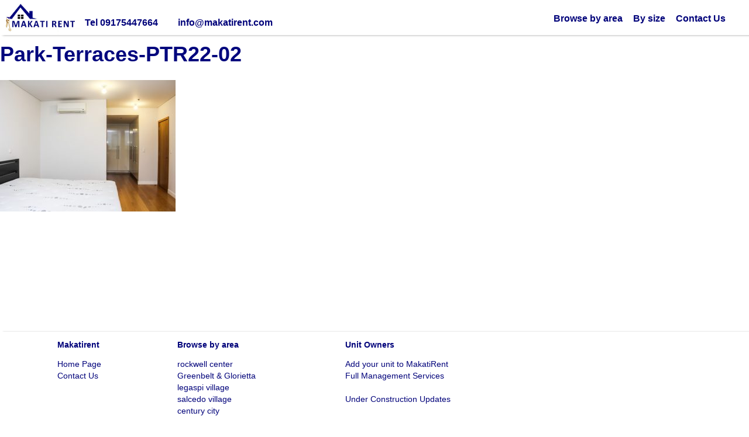

--- FILE ---
content_type: text/html; charset=UTF-8
request_url: https://www.makatirent.com/park-terraces-ptr22-02
body_size: 8383
content:
<!DOCTYPE html>
<html lang="en">
<head>

<meta http-equiv="Content-Type" content="text/html; charset=utf-8" />
        
        <meta name="viewport" content="width=device-width, initial-scale=1" />
		<meta name="robots" content="NOODP">
<link rel="shortcut icon" href="https://www.makatirent.com/wp-content/uploads/2017/08/Fave-ICON.png" type="image/png" />

	



		<!-- All in One SEO 4.2.0 -->
		<title>Park-Terraces-PTR22-02 | Condo for rent in Makati - Makati Rent</title>
		<meta name="robots" content="max-image-preview:large" />
		<link rel="canonical" href="https://www.makatirent.com/park-terraces-ptr22-02" />
		<meta property="og:locale" content="en_US" />
		<meta property="og:site_name" content="Condo for rent in Makati - Makati Rent | Condo homes for rent in Makati City" />
		<meta property="og:type" content="article" />
		<meta property="og:title" content="Park-Terraces-PTR22-02 | Condo for rent in Makati - Makati Rent" />
		<meta property="og:url" content="https://www.makatirent.com/park-terraces-ptr22-02" />
		<meta property="article:published_time" content="2017-10-20T01:27:58+00:00" />
		<meta property="article:modified_time" content="2017-10-20T01:27:58+00:00" />
		<meta name="twitter:card" content="summary" />
		<meta name="twitter:title" content="Park-Terraces-PTR22-02 | Condo for rent in Makati - Makati Rent" />
		<meta name="google" content="nositelinkssearchbox" />
		<script type="application/ld+json" class="aioseo-schema">
			{"@context":"https:\/\/schema.org","@graph":[{"@type":"WebSite","@id":"https:\/\/www.makatirent.com\/#website","url":"https:\/\/www.makatirent.com\/","name":"Condo for rent in Makati - Makati Rent","description":"Condo homes for rent in Makati City","inLanguage":"en-US","publisher":{"@id":"https:\/\/www.makatirent.com\/#organization"}},{"@type":"Organization","@id":"https:\/\/www.makatirent.com\/#organization","name":"Condo for rent in Makati - Makati Rent","url":"https:\/\/www.makatirent.com\/"},{"@type":"BreadcrumbList","@id":"https:\/\/www.makatirent.com\/park-terraces-ptr22-02#breadcrumblist","itemListElement":[{"@type":"ListItem","@id":"https:\/\/www.makatirent.com\/#listItem","position":1,"item":{"@type":"WebPage","@id":"https:\/\/www.makatirent.com\/","name":"Home","description":"Find a great apartment for rent in Makati City with us! We'll help and assist you before, during and after the full time of your lease.","url":"https:\/\/www.makatirent.com\/"}}]},{"@type":"Person","@id":"https:\/\/www.makatirent.com\/author\/monnettes#author","url":"https:\/\/www.makatirent.com\/author\/monnettes","name":"Monnette","image":{"@type":"ImageObject","@id":"https:\/\/www.makatirent.com\/park-terraces-ptr22-02#authorImage","url":"https:\/\/secure.gravatar.com\/avatar\/3098a8b937ef50bb5c777d77d1770544?s=96&d=mm&r=g","width":96,"height":96,"caption":"Monnette"}},{"@type":"ItemPage","@id":"https:\/\/www.makatirent.com\/park-terraces-ptr22-02#itempage","url":"https:\/\/www.makatirent.com\/park-terraces-ptr22-02","name":"Park-Terraces-PTR22-02 | Condo for rent in Makati - Makati Rent","inLanguage":"en-US","isPartOf":{"@id":"https:\/\/www.makatirent.com\/#website"},"breadcrumb":{"@id":"https:\/\/www.makatirent.com\/park-terraces-ptr22-02#breadcrumblist"},"author":"https:\/\/www.makatirent.com\/author\/monnettes#author","creator":"https:\/\/www.makatirent.com\/author\/monnettes#author","datePublished":"2017-10-20T01:27:58+08:00","dateModified":"2017-10-20T01:27:58+08:00"}]}
		</script>
		<!-- All in One SEO -->

<link rel='dns-prefetch' href='//s.w.org' />
<link rel="alternate" type="application/rss+xml" title="Condo for rent in Makati - Makati Rent &raquo; Park-Terraces-PTR22-02 Comments Feed" href="https://www.makatirent.com/feed/?attachment_id=10756" />
		<!-- This site uses the Google Analytics by MonsterInsights plugin v8.10.0 - Using Analytics tracking - https://www.monsterinsights.com/ -->
							<script
				src="//www.googletagmanager.com/gtag/js?id=UA-27908316-5"  data-cfasync="false" data-wpfc-render="false" type="text/javascript" async></script>
			<script data-cfasync="false" data-wpfc-render="false" type="text/javascript">
				var mi_version = '8.10.0';
				var mi_track_user = true;
				var mi_no_track_reason = '';
				
								var disableStrs = [
															'ga-disable-UA-27908316-5',
									];

				/* Function to detect opted out users */
				function __gtagTrackerIsOptedOut() {
					for (var index = 0; index < disableStrs.length; index++) {
						if (document.cookie.indexOf(disableStrs[index] + '=true') > -1) {
							return true;
						}
					}

					return false;
				}

				/* Disable tracking if the opt-out cookie exists. */
				if (__gtagTrackerIsOptedOut()) {
					for (var index = 0; index < disableStrs.length; index++) {
						window[disableStrs[index]] = true;
					}
				}

				/* Opt-out function */
				function __gtagTrackerOptout() {
					for (var index = 0; index < disableStrs.length; index++) {
						document.cookie = disableStrs[index] + '=true; expires=Thu, 31 Dec 2099 23:59:59 UTC; path=/';
						window[disableStrs[index]] = true;
					}
				}

				if ('undefined' === typeof gaOptout) {
					function gaOptout() {
						__gtagTrackerOptout();
					}
				}
								window.dataLayer = window.dataLayer || [];

				window.MonsterInsightsDualTracker = {
					helpers: {},
					trackers: {},
				};
				if (mi_track_user) {
					function __gtagDataLayer() {
						dataLayer.push(arguments);
					}

					function __gtagTracker(type, name, parameters) {
						if (!parameters) {
							parameters = {};
						}

						if (parameters.send_to) {
							__gtagDataLayer.apply(null, arguments);
							return;
						}

						if (type === 'event') {
							
														parameters.send_to = monsterinsights_frontend.ua;
							__gtagDataLayer(type, name, parameters);
													} else {
							__gtagDataLayer.apply(null, arguments);
						}
					}

					__gtagTracker('js', new Date());
					__gtagTracker('set', {
						'developer_id.dZGIzZG': true,
											});
															__gtagTracker('config', 'UA-27908316-5', {"forceSSL":"true"} );
										window.gtag = __gtagTracker;										(function () {
						/* https://developers.google.com/analytics/devguides/collection/analyticsjs/ */
						/* ga and __gaTracker compatibility shim. */
						var noopfn = function () {
							return null;
						};
						var newtracker = function () {
							return new Tracker();
						};
						var Tracker = function () {
							return null;
						};
						var p = Tracker.prototype;
						p.get = noopfn;
						p.set = noopfn;
						p.send = function () {
							var args = Array.prototype.slice.call(arguments);
							args.unshift('send');
							__gaTracker.apply(null, args);
						};
						var __gaTracker = function () {
							var len = arguments.length;
							if (len === 0) {
								return;
							}
							var f = arguments[len - 1];
							if (typeof f !== 'object' || f === null || typeof f.hitCallback !== 'function') {
								if ('send' === arguments[0]) {
									var hitConverted, hitObject = false, action;
									if ('event' === arguments[1]) {
										if ('undefined' !== typeof arguments[3]) {
											hitObject = {
												'eventAction': arguments[3],
												'eventCategory': arguments[2],
												'eventLabel': arguments[4],
												'value': arguments[5] ? arguments[5] : 1,
											}
										}
									}
									if ('pageview' === arguments[1]) {
										if ('undefined' !== typeof arguments[2]) {
											hitObject = {
												'eventAction': 'page_view',
												'page_path': arguments[2],
											}
										}
									}
									if (typeof arguments[2] === 'object') {
										hitObject = arguments[2];
									}
									if (typeof arguments[5] === 'object') {
										Object.assign(hitObject, arguments[5]);
									}
									if ('undefined' !== typeof arguments[1].hitType) {
										hitObject = arguments[1];
										if ('pageview' === hitObject.hitType) {
											hitObject.eventAction = 'page_view';
										}
									}
									if (hitObject) {
										action = 'timing' === arguments[1].hitType ? 'timing_complete' : hitObject.eventAction;
										hitConverted = mapArgs(hitObject);
										__gtagTracker('event', action, hitConverted);
									}
								}
								return;
							}

							function mapArgs(args) {
								var arg, hit = {};
								var gaMap = {
									'eventCategory': 'event_category',
									'eventAction': 'event_action',
									'eventLabel': 'event_label',
									'eventValue': 'event_value',
									'nonInteraction': 'non_interaction',
									'timingCategory': 'event_category',
									'timingVar': 'name',
									'timingValue': 'value',
									'timingLabel': 'event_label',
									'page': 'page_path',
									'location': 'page_location',
									'title': 'page_title',
								};
								for (arg in args) {
																		if (!(!args.hasOwnProperty(arg) || !gaMap.hasOwnProperty(arg))) {
										hit[gaMap[arg]] = args[arg];
									} else {
										hit[arg] = args[arg];
									}
								}
								return hit;
							}

							try {
								f.hitCallback();
							} catch (ex) {
							}
						};
						__gaTracker.create = newtracker;
						__gaTracker.getByName = newtracker;
						__gaTracker.getAll = function () {
							return [];
						};
						__gaTracker.remove = noopfn;
						__gaTracker.loaded = true;
						window['__gaTracker'] = __gaTracker;
					})();
									} else {
										console.log("");
					(function () {
						function __gtagTracker() {
							return null;
						}

						window['__gtagTracker'] = __gtagTracker;
						window['gtag'] = __gtagTracker;
					})();
									}
			</script>
				<!-- / Google Analytics by MonsterInsights -->
		<script type="text/javascript">
window._wpemojiSettings = {"baseUrl":"https:\/\/s.w.org\/images\/core\/emoji\/13.1.0\/72x72\/","ext":".png","svgUrl":"https:\/\/s.w.org\/images\/core\/emoji\/13.1.0\/svg\/","svgExt":".svg","source":{"concatemoji":"https:\/\/www.makatirent.com\/wp-includes\/js\/wp-emoji-release.min.js?ver=5.9.12"}};
/*! This file is auto-generated */
!function(e,a,t){var n,r,o,i=a.createElement("canvas"),p=i.getContext&&i.getContext("2d");function s(e,t){var a=String.fromCharCode;p.clearRect(0,0,i.width,i.height),p.fillText(a.apply(this,e),0,0);e=i.toDataURL();return p.clearRect(0,0,i.width,i.height),p.fillText(a.apply(this,t),0,0),e===i.toDataURL()}function c(e){var t=a.createElement("script");t.src=e,t.defer=t.type="text/javascript",a.getElementsByTagName("head")[0].appendChild(t)}for(o=Array("flag","emoji"),t.supports={everything:!0,everythingExceptFlag:!0},r=0;r<o.length;r++)t.supports[o[r]]=function(e){if(!p||!p.fillText)return!1;switch(p.textBaseline="top",p.font="600 32px Arial",e){case"flag":return s([127987,65039,8205,9895,65039],[127987,65039,8203,9895,65039])?!1:!s([55356,56826,55356,56819],[55356,56826,8203,55356,56819])&&!s([55356,57332,56128,56423,56128,56418,56128,56421,56128,56430,56128,56423,56128,56447],[55356,57332,8203,56128,56423,8203,56128,56418,8203,56128,56421,8203,56128,56430,8203,56128,56423,8203,56128,56447]);case"emoji":return!s([10084,65039,8205,55357,56613],[10084,65039,8203,55357,56613])}return!1}(o[r]),t.supports.everything=t.supports.everything&&t.supports[o[r]],"flag"!==o[r]&&(t.supports.everythingExceptFlag=t.supports.everythingExceptFlag&&t.supports[o[r]]);t.supports.everythingExceptFlag=t.supports.everythingExceptFlag&&!t.supports.flag,t.DOMReady=!1,t.readyCallback=function(){t.DOMReady=!0},t.supports.everything||(n=function(){t.readyCallback()},a.addEventListener?(a.addEventListener("DOMContentLoaded",n,!1),e.addEventListener("load",n,!1)):(e.attachEvent("onload",n),a.attachEvent("onreadystatechange",function(){"complete"===a.readyState&&t.readyCallback()})),(n=t.source||{}).concatemoji?c(n.concatemoji):n.wpemoji&&n.twemoji&&(c(n.twemoji),c(n.wpemoji)))}(window,document,window._wpemojiSettings);
</script>
<style type="text/css">
img.wp-smiley,
img.emoji {
	display: inline !important;
	border: none !important;
	box-shadow: none !important;
	height: 1em !important;
	width: 1em !important;
	margin: 0 0.07em !important;
	vertical-align: -0.1em !important;
	background: none !important;
	padding: 0 !important;
}
</style>
	<link rel='stylesheet' id='wp-block-library-css'  href='https://www.makatirent.com/wp-includes/css/dist/block-library/style.min.css?ver=5.9.12' type='text/css' media='all' />
<style id='global-styles-inline-css' type='text/css'>
body{--wp--preset--color--black: #000000;--wp--preset--color--cyan-bluish-gray: #abb8c3;--wp--preset--color--white: #ffffff;--wp--preset--color--pale-pink: #f78da7;--wp--preset--color--vivid-red: #cf2e2e;--wp--preset--color--luminous-vivid-orange: #ff6900;--wp--preset--color--luminous-vivid-amber: #fcb900;--wp--preset--color--light-green-cyan: #7bdcb5;--wp--preset--color--vivid-green-cyan: #00d084;--wp--preset--color--pale-cyan-blue: #8ed1fc;--wp--preset--color--vivid-cyan-blue: #0693e3;--wp--preset--color--vivid-purple: #9b51e0;--wp--preset--gradient--vivid-cyan-blue-to-vivid-purple: linear-gradient(135deg,rgba(6,147,227,1) 0%,rgb(155,81,224) 100%);--wp--preset--gradient--light-green-cyan-to-vivid-green-cyan: linear-gradient(135deg,rgb(122,220,180) 0%,rgb(0,208,130) 100%);--wp--preset--gradient--luminous-vivid-amber-to-luminous-vivid-orange: linear-gradient(135deg,rgba(252,185,0,1) 0%,rgba(255,105,0,1) 100%);--wp--preset--gradient--luminous-vivid-orange-to-vivid-red: linear-gradient(135deg,rgba(255,105,0,1) 0%,rgb(207,46,46) 100%);--wp--preset--gradient--very-light-gray-to-cyan-bluish-gray: linear-gradient(135deg,rgb(238,238,238) 0%,rgb(169,184,195) 100%);--wp--preset--gradient--cool-to-warm-spectrum: linear-gradient(135deg,rgb(74,234,220) 0%,rgb(151,120,209) 20%,rgb(207,42,186) 40%,rgb(238,44,130) 60%,rgb(251,105,98) 80%,rgb(254,248,76) 100%);--wp--preset--gradient--blush-light-purple: linear-gradient(135deg,rgb(255,206,236) 0%,rgb(152,150,240) 100%);--wp--preset--gradient--blush-bordeaux: linear-gradient(135deg,rgb(254,205,165) 0%,rgb(254,45,45) 50%,rgb(107,0,62) 100%);--wp--preset--gradient--luminous-dusk: linear-gradient(135deg,rgb(255,203,112) 0%,rgb(199,81,192) 50%,rgb(65,88,208) 100%);--wp--preset--gradient--pale-ocean: linear-gradient(135deg,rgb(255,245,203) 0%,rgb(182,227,212) 50%,rgb(51,167,181) 100%);--wp--preset--gradient--electric-grass: linear-gradient(135deg,rgb(202,248,128) 0%,rgb(113,206,126) 100%);--wp--preset--gradient--midnight: linear-gradient(135deg,rgb(2,3,129) 0%,rgb(40,116,252) 100%);--wp--preset--duotone--dark-grayscale: url('#wp-duotone-dark-grayscale');--wp--preset--duotone--grayscale: url('#wp-duotone-grayscale');--wp--preset--duotone--purple-yellow: url('#wp-duotone-purple-yellow');--wp--preset--duotone--blue-red: url('#wp-duotone-blue-red');--wp--preset--duotone--midnight: url('#wp-duotone-midnight');--wp--preset--duotone--magenta-yellow: url('#wp-duotone-magenta-yellow');--wp--preset--duotone--purple-green: url('#wp-duotone-purple-green');--wp--preset--duotone--blue-orange: url('#wp-duotone-blue-orange');--wp--preset--font-size--small: 13px;--wp--preset--font-size--medium: 20px;--wp--preset--font-size--large: 36px;--wp--preset--font-size--x-large: 42px;}.has-black-color{color: var(--wp--preset--color--black) !important;}.has-cyan-bluish-gray-color{color: var(--wp--preset--color--cyan-bluish-gray) !important;}.has-white-color{color: var(--wp--preset--color--white) !important;}.has-pale-pink-color{color: var(--wp--preset--color--pale-pink) !important;}.has-vivid-red-color{color: var(--wp--preset--color--vivid-red) !important;}.has-luminous-vivid-orange-color{color: var(--wp--preset--color--luminous-vivid-orange) !important;}.has-luminous-vivid-amber-color{color: var(--wp--preset--color--luminous-vivid-amber) !important;}.has-light-green-cyan-color{color: var(--wp--preset--color--light-green-cyan) !important;}.has-vivid-green-cyan-color{color: var(--wp--preset--color--vivid-green-cyan) !important;}.has-pale-cyan-blue-color{color: var(--wp--preset--color--pale-cyan-blue) !important;}.has-vivid-cyan-blue-color{color: var(--wp--preset--color--vivid-cyan-blue) !important;}.has-vivid-purple-color{color: var(--wp--preset--color--vivid-purple) !important;}.has-black-background-color{background-color: var(--wp--preset--color--black) !important;}.has-cyan-bluish-gray-background-color{background-color: var(--wp--preset--color--cyan-bluish-gray) !important;}.has-white-background-color{background-color: var(--wp--preset--color--white) !important;}.has-pale-pink-background-color{background-color: var(--wp--preset--color--pale-pink) !important;}.has-vivid-red-background-color{background-color: var(--wp--preset--color--vivid-red) !important;}.has-luminous-vivid-orange-background-color{background-color: var(--wp--preset--color--luminous-vivid-orange) !important;}.has-luminous-vivid-amber-background-color{background-color: var(--wp--preset--color--luminous-vivid-amber) !important;}.has-light-green-cyan-background-color{background-color: var(--wp--preset--color--light-green-cyan) !important;}.has-vivid-green-cyan-background-color{background-color: var(--wp--preset--color--vivid-green-cyan) !important;}.has-pale-cyan-blue-background-color{background-color: var(--wp--preset--color--pale-cyan-blue) !important;}.has-vivid-cyan-blue-background-color{background-color: var(--wp--preset--color--vivid-cyan-blue) !important;}.has-vivid-purple-background-color{background-color: var(--wp--preset--color--vivid-purple) !important;}.has-black-border-color{border-color: var(--wp--preset--color--black) !important;}.has-cyan-bluish-gray-border-color{border-color: var(--wp--preset--color--cyan-bluish-gray) !important;}.has-white-border-color{border-color: var(--wp--preset--color--white) !important;}.has-pale-pink-border-color{border-color: var(--wp--preset--color--pale-pink) !important;}.has-vivid-red-border-color{border-color: var(--wp--preset--color--vivid-red) !important;}.has-luminous-vivid-orange-border-color{border-color: var(--wp--preset--color--luminous-vivid-orange) !important;}.has-luminous-vivid-amber-border-color{border-color: var(--wp--preset--color--luminous-vivid-amber) !important;}.has-light-green-cyan-border-color{border-color: var(--wp--preset--color--light-green-cyan) !important;}.has-vivid-green-cyan-border-color{border-color: var(--wp--preset--color--vivid-green-cyan) !important;}.has-pale-cyan-blue-border-color{border-color: var(--wp--preset--color--pale-cyan-blue) !important;}.has-vivid-cyan-blue-border-color{border-color: var(--wp--preset--color--vivid-cyan-blue) !important;}.has-vivid-purple-border-color{border-color: var(--wp--preset--color--vivid-purple) !important;}.has-vivid-cyan-blue-to-vivid-purple-gradient-background{background: var(--wp--preset--gradient--vivid-cyan-blue-to-vivid-purple) !important;}.has-light-green-cyan-to-vivid-green-cyan-gradient-background{background: var(--wp--preset--gradient--light-green-cyan-to-vivid-green-cyan) !important;}.has-luminous-vivid-amber-to-luminous-vivid-orange-gradient-background{background: var(--wp--preset--gradient--luminous-vivid-amber-to-luminous-vivid-orange) !important;}.has-luminous-vivid-orange-to-vivid-red-gradient-background{background: var(--wp--preset--gradient--luminous-vivid-orange-to-vivid-red) !important;}.has-very-light-gray-to-cyan-bluish-gray-gradient-background{background: var(--wp--preset--gradient--very-light-gray-to-cyan-bluish-gray) !important;}.has-cool-to-warm-spectrum-gradient-background{background: var(--wp--preset--gradient--cool-to-warm-spectrum) !important;}.has-blush-light-purple-gradient-background{background: var(--wp--preset--gradient--blush-light-purple) !important;}.has-blush-bordeaux-gradient-background{background: var(--wp--preset--gradient--blush-bordeaux) !important;}.has-luminous-dusk-gradient-background{background: var(--wp--preset--gradient--luminous-dusk) !important;}.has-pale-ocean-gradient-background{background: var(--wp--preset--gradient--pale-ocean) !important;}.has-electric-grass-gradient-background{background: var(--wp--preset--gradient--electric-grass) !important;}.has-midnight-gradient-background{background: var(--wp--preset--gradient--midnight) !important;}.has-small-font-size{font-size: var(--wp--preset--font-size--small) !important;}.has-medium-font-size{font-size: var(--wp--preset--font-size--medium) !important;}.has-large-font-size{font-size: var(--wp--preset--font-size--large) !important;}.has-x-large-font-size{font-size: var(--wp--preset--font-size--x-large) !important;}
</style>
<link rel='stylesheet' id='contact-form-7-css'  href='https://www.makatirent.com/wp-content/plugins/contact-form-7/includes/css/styles.css?ver=5.6.4' type='text/css' media='all' />
<style id='contact-form-7-inline-css' type='text/css'>
.wpcf7 .wpcf7-recaptcha iframe {margin-bottom: 0;}.wpcf7 .wpcf7-recaptcha[data-align="center"] > div {margin: 0 auto;}.wpcf7 .wpcf7-recaptcha[data-align="right"] > div {margin: 0 0 0 auto;}
</style>
<link rel='stylesheet' id='bootstrap_css-css'  href='https://www.makatirent.com/wp-content/themes/makatirent/css/bootstrap.min.css?ver=5.9.12' type='text/css' media='all' />
<link rel='stylesheet' id='theme-style-css'  href='https://www.makatirent.com/wp-content/themes/makatirent/style.css?ver=5.9.12' type='text/css' media='all' />
<link rel='stylesheet' id='responsive-css'  href='https://www.makatirent.com/wp-content/themes/makatirent/css/responsive.css?ver=5.9.12' type='text/css' media='all' />
<link rel='stylesheet' id='reset-css'  href='https://www.makatirent.com/wp-content/themes/makatirent/css/reset.css?ver=5.9.12' type='text/css' media='all' />
<link rel='stylesheet' id='rs-default-css'  href='https://www.makatirent.com/wp-content/themes/makatirent/css/rs-default.css?ver=5.9.12' type='text/css' media='all' />
<script type='text/javascript' src='https://www.makatirent.com/wp-includes/js/jquery/jquery.min.js?ver=3.6.0' id='jquery-core-js'></script>
<script type='text/javascript' src='https://www.makatirent.com/wp-includes/js/jquery/jquery-migrate.min.js?ver=3.3.2' id='jquery-migrate-js'></script>
<link rel="https://api.w.org/" href="https://www.makatirent.com/wp-json/" /><link rel="alternate" type="application/json" href="https://www.makatirent.com/wp-json/wp/v2/media/10756" /><link rel="EditURI" type="application/rsd+xml" title="RSD" href="https://www.makatirent.com/xmlrpc.php?rsd" />
<link rel="wlwmanifest" type="application/wlwmanifest+xml" href="https://www.makatirent.com/wp-includes/wlwmanifest.xml" /> 
<link rel='shortlink' href='https://www.makatirent.com/?p=10756' />
<link rel="alternate" type="application/json+oembed" href="https://www.makatirent.com/wp-json/oembed/1.0/embed?url=https%3A%2F%2Fwww.makatirent.com%2Fpark-terraces-ptr22-02" />
<link rel="alternate" type="text/xml+oembed" href="https://www.makatirent.com/wp-json/oembed/1.0/embed?url=https%3A%2F%2Fwww.makatirent.com%2Fpark-terraces-ptr22-02&#038;format=xml" />
<link rel="icon" href="https://www.makatirent.com/wp-content/uploads/2016/11/cropped-Fave-ICON-32x32.png" sizes="32x32" />
<link rel="icon" href="https://www.makatirent.com/wp-content/uploads/2016/11/cropped-Fave-ICON-192x192.png" sizes="192x192" />
<link rel="apple-touch-icon" href="https://www.makatirent.com/wp-content/uploads/2016/11/cropped-Fave-ICON-180x180.png" />
<meta name="msapplication-TileImage" content="https://www.makatirent.com/wp-content/uploads/2016/11/cropped-Fave-ICON-270x270.png" />
</head>
<body class="attachment attachment-template-default single single-attachment postid-10756 attachmentid-10756 attachment-jpeg">

<div class="main">

  <header id="header"> 
  
			<div class="main_header">
												
							<div id="des" class="col-xs-12 col-sm-5 col-md-6">
							
								<div class="col-md-3 col-sm-4 col-xs-4 logo">
								
									 <a href="https://www.makatirent.com"><img class="img-responsive" title="makatirent" alt="logo" src="https://www.makatirent.com/wp-content/uploads/2017/08/logo.png"></a>
								</div>
								
								
							<div class="col-md-9 col-sm-8 col-xs-8 header_call">
									
									<ul>
										<li><a href="tel:09175447664">Tel  09175447664</a></li>
										<li><a href="mailto:info@makatirent.com">info@makatirent.com</a></li>
									</ul>
																
							</div></div>
							
							
							<div id="menuitem" class="col-xs-12 col-sm-7 col-md-6">
								<div class="menubars">
							       
												
										<nav id='cssmenu'>
											<div id="head-mobile"></div>
											<div class="button">
													<button type="button" class="navbar-toggle" data-toggle="collapse" data-target=".navbar-ex1-collapse">
														<span class="sr-only">Toggle navigation</span>
														<span class="icon-bar"></span>
														<span class="icon-bar"></span>
														<span class="icon-bar"></span>
													</button>
											
											</div>
																						
															<ul id="main-menu" class="nav navbar-nav"><li id="menu-item-5002" class="menu-item menu-item-type-custom menu-item-object-custom menu-item-home menu-item-has-children menu-item-5002"><a href="https://www.makatirent.com/#browse_home">Browse by area</a>
<ul class="sub-menu">
	<li id="menu-item-4946" class="menu-item menu-item-type-post_type menu-item-object-page menu-item-4946"><a href="https://www.makatirent.com/rockwell">rockwell center</a></li>
	<li id="menu-item-4948" class="menu-item menu-item-type-post_type menu-item-object-page menu-item-4948"><a href="https://www.makatirent.com/greenbelt-glorietta">Greenbelt</a></li>
	<li id="menu-item-4949" class="menu-item menu-item-type-post_type menu-item-object-page menu-item-4949"><a href="https://www.makatirent.com/legaspi-village">legaspi village</a></li>
	<li id="menu-item-4950" class="menu-item menu-item-type-post_type menu-item-object-page menu-item-4950"><a href="https://www.makatirent.com/salcedo-village">salcedo village</a></li>
	<li id="menu-item-4947" class="menu-item menu-item-type-post_type menu-item-object-page menu-item-4947"><a href="https://www.makatirent.com/century-city">century city</a></li>
</ul>
</li>
<li id="menu-item-4996" class="menu-item menu-item-type-custom menu-item-object-custom menu-item-home menu-item-has-children menu-item-4996"><a href="https://www.makatirent.com/#bysize">By size</a>
<ul class="sub-menu">
	<li id="menu-item-4997" class="menu-item menu-item-type-post_type menu-item-object-page menu-item-4997"><a href="https://www.makatirent.com/studio-1br">studio-1br</a></li>
	<li id="menu-item-4998" class="menu-item menu-item-type-post_type menu-item-object-page menu-item-4998"><a href="https://www.makatirent.com/2br">2BR</a></li>
	<li id="menu-item-4999" class="menu-item menu-item-type-post_type menu-item-object-page menu-item-4999"><a href="https://www.makatirent.com/3br-more">3BR+</a></li>
</ul>
</li>
<li id="menu-item-49" class="menu-item menu-item-type-post_type menu-item-object-page menu-item-49"><a href="https://www.makatirent.com/contact-us">Contact Us</a></li>
</ul>											
											</nav>
								
								</div>
							</div>
											
					
			</div>
		
   </header>									
   
   <!-- content section start -->
	<section id="content">
		
						<h1 class="page-title">Park-Terraces-PTR22-02</h1>
					
		
					  
					  <div class="post-content"><p class="post-image"></p><p class="attachment"><a href='https://www.makatirent.com/wp-content/uploads/2017/10/Park-Terraces-PTR22-02.jpg'><img width="300" height="225" src="https://www.makatirent.com/wp-content/uploads/2017/10/Park-Terraces-PTR22-02-300x225.jpg" class="attachment-medium size-medium" alt="" loading="lazy" srcset="https://www.makatirent.com/wp-content/uploads/2017/10/Park-Terraces-PTR22-02-300x225.jpg 300w, https://www.makatirent.com/wp-content/uploads/2017/10/Park-Terraces-PTR22-02.jpg 756w" sizes="(max-width: 300px) 100vw, 300px" /></a></p>
</div>					</div>
					
	
					
					
								
							
	</section>
	<!-- content section End -->
<section id="footersection">

			

				<div class="container">

			

					<div class="row">

					

						<div class="col-xs-12 col-md-12 col-sm-12 footer">
						
						
								<div class="col-xs-12 col-md-2 col-sm-2 Makati_footer">
								
										<h3>Makatirent</h3>
										
											<ul class="footer-right"><li id="menu-item-638" class="menu-item menu-item-type-post_type menu-item-object-page menu-item-home menu-item-638"><span>> </span><a href="https://www.makatirent.com/">Home Page</a></li>
<li id="menu-item-53" class="menu-item menu-item-type-post_type menu-item-object-page menu-item-53"><span>> </span><a href="https://www.makatirent.com/contact-us">Contact Us</a></li>
</ul>									
								</div>
								
							
								<div class="col-xs-12 col-md-3 col-sm-3 area">
										
										<h3>Browse by area</h3>
											
											<ul class="footer-right"><li id="menu-item-58" class="menu-item menu-item-type-post_type menu-item-object-page menu-item-58"><span>> </span><a href="https://www.makatirent.com/rockwell">rockwell center</a></li>
<li id="menu-item-56" class="menu-item menu-item-type-post_type menu-item-object-page menu-item-56"><span>> </span><a href="https://www.makatirent.com/greenbelt-glorietta">Greenbelt &#038; Glorietta</a></li>
<li id="menu-item-57" class="menu-item menu-item-type-post_type menu-item-object-page menu-item-57"><span>> </span><a href="https://www.makatirent.com/legaspi-village">legaspi village</a></li>
<li id="menu-item-59" class="menu-item menu-item-type-post_type menu-item-object-page menu-item-59"><span>> </span><a href="https://www.makatirent.com/salcedo-village">salcedo village</a></li>
<li id="menu-item-55" class="menu-item menu-item-type-post_type menu-item-object-page menu-item-55"><span>> </span><a href="https://www.makatirent.com/century-city">century city</a></li>
</ul>								</div>
								
															
								<div class="col-xs-12 col-md-4 col-sm-4 owner">
											
										<h3>Unit Owners</h3>
										
										<div class="owner_top">
										
											<ul class="footer-right"><li id="menu-item-5087" class="menu-item menu-item-type-post_type menu-item-object-page menu-item-5087"><span>> </span><a href="https://www.makatirent.com/addyourunit">Add your unit to MakatiRent</a></li>
<li id="menu-item-67" class="menu-item menu-item-type-post_type menu-item-object-page menu-item-67"><span>> </span><a href="https://www.makatirent.com/full-management-services">Full Management Services</a></li>
<li id="menu-item-65" class="menu-item menu-item-type-post_type menu-item-object-page menu-item-65"><span>> </span><a href="https://www.makatirent.com/under-construction-updates">Under Construction Updates</a></li>
</ul>										
										</div>
										
										
										<div class="owner_bottom">
										
											<ul class="footer-right"><li id="menu-item-70" class="menu-item menu-item-type-post_type menu-item-object-page menu-item-70"><span>> </span><a href="https://www.makatirent.com/disclaimer">Disclaimer and privacy policy</a></li>
</ul>										
										</div>
										
								
								</div>
							

						</div>
						
						
						<div class="col-xs-12 col-md-12 col-sm-12 copyright">
								
								
								<div class="col-xs-12 col-md-12 col-sm-12 copyright_top">
								
										<div class="col-xs-12 col-md-2 col-sm-2 footer_image">
								
											<a href="https://www.makatirent.com/"><img class="img-responsive" title="makatirent" alt="logo" src="https://www.makatirent.com/wp-content/uploads/2017/08/logo1.png"></a>
										
										</div>
										
										
										<div class="col-xs-12 col-md-10 col-sm-10 copyright_company">
										
												<aside>&copy; FB INTL Solutions PTE LTD</aside>
										
										</div>
										
										
								
								</div>
						
									

								
								
								<div class="col-xs-12 col-md-12 col-sm-12 copyright_bootom">
											
												<p>Descriptions and pictures shall not be reproduced, modified or copied without prior consent</p>
								
								
								</div>
								

					

						</div>
	
							

					</div>

											

		</div>		

</section><section id="copysection">

	

		<div id="contain-flu" class="container">

	

			<div class="row">

			

				

					

			</div>

			

		</div>				

		
		

</section>
<script type='text/javascript' src='https://www.makatirent.com/wp-content/themes/makatirent/merged-script.js?ver=5.9.12' id='merged-script-js'></script>
			<script id="addJS">
		/*	jQuery(document).ready(function($) {

  $('#gallery-1').royalSlider({

    fullscreen: {

      enabled: true,

      nativeFS: true

    },

    controlNavigation: 'thumbnails',

    autoScaleSlider: true, 

    autoScaleSliderWidth: 960,     

    autoScaleSliderHeight: 850,

    loop: false,

    imageScaleMode: 'fit-if-smaller',

    navigateByClick: true,

    numImagesToPreload:2,

    arrowsNav:true,

    arrowsNavAutoHide: true,

    arrowsNavHideOnTouch: true,

    keyboardNavEnabled: true,

    fadeinLoadedSlide: true,

    globalCaption: true,

    globalCaptionInside: false,

    thumbs: {

      appendSpan: true,

      firstMargin: true,

      paddingBottom: 4

    }

  });

});*/

</script>	
				
				<script>
				         /*
					$(document).ready(function() {

				$(".tabs-menu a").click(function(event) {

					event.preventDefault();
					scrollToElement('#2BR', 1000,);

					$(this).parent().addClass("current");

					$(this).parent().siblings().removeClass("current");

					var tab = $(this).attr("href");

					$(".tab-content").not(tab).css("display", "none");

					$(tab).fadeIn();

				});

			});*/
</script>


<script>
   jQuery(document).ready(function($) {

    $(".contact_page .tabs-menu a").click(function(event) {

     event.preventDefault();

     $(this).parent().addClass("current");

     $(this).parent().siblings().removeClass("current");

     var tab = $(this).attr("href");

     $(".contact_page .tab-content").not(tab).css("display", "none");

     $(tab).fadeIn();

    });

   }); 
</script>

									
<script>

(function($) {
$.fn.menumaker = function(options) {  
 var cssmenu = $(this), settings = $.extend({
   format: "dropdown",
   sticky: false
 }, options);
 return this.each(function() {
   $(this).find(".button").on('click', function(){
     $(this).toggleClass('menu-opened');
     var mainmenu = $(this).next('div ul');
     if (mainmenu.hasClass('open')) { 
       mainmenu.slideToggle().removeClass('open');
     }
     else {
       mainmenu.slideToggle().addClass('open');
       if (settings.format === "dropdown") {
         mainmenu.find('div ul').show();
       }
     }
   });
   cssmenu.find('li ul').parent().addClass('has-sub');
multiTg = function() {
     cssmenu.find(".has-sub").prepend('<span class="submenu-button menu-opened submenu-opened"></span>');
	 cssmenu.find(".sub-menu").addClass(' open').show();
     cssmenu.find('.submenu-button').on('click', function() {
       $(this).toggleClass('submenu-opened');
       if ($(this).siblings('ul').hasClass('open')) {
         $(this).siblings('ul').removeClass('open').slideToggle();
       }
       else {
         $(this).siblings('ul').addClass('open').slideToggle();
       }
     });
   };
   if (settings.format === 'multitoggle') multiTg();
   else cssmenu.addClass('dropdown');
   if (settings.sticky === true) cssmenu.css('position', 'fixed');
resizeFix = function() {
  var mediasize = 767;
     if ($( window ).width() > mediasize) {
       cssmenu.find('div ul').show();
     }
     if ($(window).width() <= mediasize) {
       cssmenu.find('div ul').hide().removeClass('open');
     }
   };
   resizeFix();
   return $(window).on('resize', resizeFix);
 });
  };
})(jQuery);

(function($){
$(document).ready(function(){
$("#cssmenu").menumaker({
   format: "multitoggle"
});
});
})(jQuery);

</script>	

<script>
function addMargin() {
    window.scrollTo(0, window.pageYOffset - 70);
}

window.addEventListener('hashchange', addMargin);
</script>									
							
					

	

</div>

</body>
</html>

--- FILE ---
content_type: text/css
request_url: https://www.makatirent.com/wp-content/themes/makatirent/style.css?ver=5.9.12
body_size: 4464
content:
/*
 * Theme Name: MakatiRent
 * Theme URI: http://www.wibits.com 
 * Description: Customize Theme for MakatiRent.com
 * Version: 1.0
 * Author: WIBITS
 * Author URI: http://www.wibits.com
*/

@charset "utf-8";

/*@font-face {
    font-family: Calibri;
    src: url(font/windows/Calibri.ttf);
}
 @font-face {    font-family:Calibri-Bold;    src: url(font/windows/Calibri-Bold.ttf);}

 */
 
 
body {
    font-family: "Helvetica Neue",Helvetica,Arial,sans-serif;
    color: black;
}
.navbar-collapse,
.navbar-form {
    border-color: unset;
}

/* Added new */

.tab-content-details aside a {
    font-size: 18px;
}

.tab_line {
    margin-top: -12px;
}
.Tab-section {
    padding-top: 10px;
}
#tabs-container {
    width: 100%;
    float: left;
}
#Browse-apartment .tabs-container {
    width: 100%;
    float: left;
}

.more_btn {
    background-color: #02A1EA;
    color: #fff!important;
    font-weight: 600;
    padding: 4px 10px;
    display: inline-block;
	margin-right: 35px;
}

.blue_line {
    float: left;
    width: 100%;
}
.blue_line img {
    height: auto;
}
.tab-content-details aside {
    padding-top: 25px;
}
.inquire_btn {
    background-color: #FE860C;
    color: #fff!important;
    font-weight: 600;
    padding: 4px 30px;
    display: inline-block;
}

.navbar-collapse

{

background:unset;
}
.navbar-default {
    background-color:none!important;
    border-color: unset !important;
    border: 0px !important;
    margin: 0px;
}
.navbar-nav > li > a {
    /*background: unset !important;*/
    color: #00027A !important;
    font-weight:600;
    font-size: 16px;
}
.collapse.navbar-collapse.navbar-ex1-collapse {
    float: right;
}
.navbar-nav > li {
    padding: 5px 0px;
}
.navbar-nav > li:last-child a {
    padding-right: 0px;
}
#des {
    padding: 0;
}
#cssmenu ul li a:focus,
#cssmenu ul li a:hover {
    outline: 0px;
	background:none!important;
}
.logo img,
.footer_image img {
    width: 140px;
    height: 60px;
}
p{
		font-size: 19px;
		line-height: 22px;
}
#header {
    -moz-box-shadow: 5px 0px 4px rgba(0, 0, 0, 0.4);
    -webkit-box-shadow: 5px 0px 4px rgba(0, 0, 0, 0.4);
    box-shadow: 5px 0px 4px rgba(0, 0, 0, 0.4);
    height: 60px;
    width: 100%;
    float: left;
    background: #fff;
    position: fixed;
    z-index: 999;
}
ul {
    padding: 0px;
    margin: 0;
}
li {
    display: inline;
    list-style: none;
}
a:hover {
    text-decoration: none;
}

.header_call li a:focus {
    text-decoration: none;
    outline: 0px;
}
.header_call {
    padding-top: 28px;
    padding-left: 0px;
    margin-left: -15px;
}
.header_call li a {
    color: #00027A !important;
      font-weight:600;
    font-size: 16px;
    padding-right: 30px;
}
.logo {
    padding-left: 0 !important;
    padding-right: 0;
	z-index:-1;
}
.container {
    width: 1115px;
    max-width: 100%;
}
.mainmenu {
    width: 100%;
    float: left;
    padding-top: 7px;
}
.Makati_footer,
.area,
.latest,
.owner {
    padding: 0px;
}
.footer-right li {
    display: list-item;
}
.footer h3 {
    font-size: 14px;
    color: #00027A !important;
     font-weight:600;
}
.footer-right li a {
    color: #00027A !important;
    font-size: 14px;
}
.footer-right li span {
    display: none;
}
.area {
    padding-left: 25px;
}
.latest {
    margin-left: -15px;
}
.owner {
    padding-left: 40px;
}
.owner_bottom {
    padding-top: 30px;
}
.owner_bottom li {
    display: inline !important;
    padding-right: 20px;
}
#menu-item-65 {
    padding-top: 20px;
}
.copyright_top,
.copyright_bootom,
.footer_image,
.footer_company {
    padding: 0;
}
.copyright_company {
    padding-top: 30px;
    padding-left: 25px;
}
.copyright {
    color: #00027A !important;
}
.copyright_company aside {
    font-weight: 600;
	
}
.footer_image img {
    margin-left: -10px;
}
.footer {
    padding-bottom: 6px;
}
#footersection {
    -moz-box-shadow: 5px -1px 2px rgba(0, 0, 0, 0.1);
    -webkit-box-shadow: 5px -1px 2px rgba(0, 0, 0, 0.1);
    box-shadow: 5px -1px 2px rgba(0, 0, 0, 0.1);
}
/*Tab menu Section*/

.tab-contents {
    float: left;
    width: 67%;
    padding-left: 30px;
}
.tab-image {
    width: 33%;
    float: left;
    padding-right: 0px;
}
.tab-image img {
        height:auto;
}
.tab-content-images img {
   width: 78px;
	height: 72px;
}
.tab-section {
    float: left;
    width: 100%;
    /* padding-top: 10px; */
	padding-top: 20px;
    min-height: 200px;
/* 	margin-left: -20px; */
	padding-bottom: 20px;
	/* padding-bottom: 24px; */
}
.tab-content .tab-section:last-child {
		padding-bottom: 0px;
}
.tabs-menu {
    height: 52px;
    float: left;
    clear: both;
}
.tabs-menu li {
    height: 52px;
    line-height: 30px;
    float: left;
   
	width: 100px;
	text-align: center;
padding-top: 10px;
    
   
}
.tabs-menu li.current {
    position: relative;
    background-color: #2C36A7;
   
    z-index: 5;
}
.tabs-menu li a {
    padding: 10px;
    text-transform: uppercase;
    color: #465491;
    text-decoration: none;
	font-size: 30px;
font-weight:600;

font-style: italic;
}
.tabs-menu .current a {
    color: #fff;
	font-style:normal;
}
.tab {
    
    background-color: #fff;
    float: left;
    margin-bottom: 25px;
    width: 100%;
}
#tabs-container {
    width: 100%;
    float: left;
}
.tab-content {
    width: 100%;
 /*    padding: 20px; */
/*     display: none; */
}
#tab-1 {
    display: block;
}
.div.wpcf7-mail-sent-ok {
    width: 50%!important;
}
.under_image img {
    width: 500px;
    height: 412px;
}
.small_img {
    width: 13% !important;
    float: left !important;
	margin-right: 8px;
}
.home .mainmenu,
.home .footer {
    display: none;
}
h1 {
    font-size: 36px;
  
    color: #00067D;
    font-weight: 600;
    margin: 0;
    padding: 8px 0px 15px 0px;
}
h2 {
    font-size: 30px;
   
    color: #00067D;
    font-weight:600;
    margin: 0;
    padding: 15px 0px;
}
h3 {
    font-size: 28px;
    color: #00067D;
    font-weight:600;
    margin: 0;
    padding: 15px 0px;
}
.welcome_section,
.inner_head,
.apart_section,
.apart,
.browse_area,
.browse_content,
.apartsize_section,
.contact_section {
    padding: 0;
}
.page_content {
    padding: 25px 15px;
}
.welcome_section {
    padding-bottom: 15px;
}
.browse_content .apart {
    width: 20%;
    padding-right: 15px;
}
.browse_content .apart img {
    width: 100%;
    min-height: 365px;
}
.browse_content .apart p {
    text-align: center;
}
.browse_content .apart:last-child,
.apartsize_section .apart:last-child {
    padding-right: 0px;
}
.browse_area {
    margin-top: -10px;
}
.apartsize_section .inner_head {
    margin-bottom: -10px;
}
.apartsize_section .apart {
    padding-right: 15px;
}
.apartsize_section .apart img {
    width: 100%;
    min-height: 170px;
}
.contact_section {
    padding-top: 5px;
}
.wpcf7-form-control {
    margin-top: 5px;
    width: 100%;
}
.wpcf7-form p {
    width: 58%;
}
.wpcf7-form label {
    width: 100%;
	font-size: 16px;
}
.wpcf7-select {
    width: 45%;
}
.wpcf7-submit {
    width: 10%;
	font-size: 16px;
	font-weight:600;
}
.wpcf7-not-valid {
    border: 1px solid red;
}
span.wpcf7-not-valid-tip {}.sdf {
    font-weight: 200;
}
#content {
   padding-top: 65px;
    min-height: 568px;
	/* margin-top:65px; */
}
.apart .one img {
    /*width:350px;
    min-height: 233px;*/
	max-width:unset;
}
.inner_top_condo ul {
    padding: 0;
}

.apart .post .one {
    padding-right: 15px;
}
/*.apart .post:last-child  .one{		padding-right:0px;}*/

.apart .post {
    width: 33%;
    float: left;
}
.rent_section {
    padding: 0px;
}
.rent_section .latest {
    margin-left: 0px;
}
.rent_section .field {
    padding-top: 10px;	padding-right: 15px;	
    padding-bottom: 30px;
	font-size: 19px;
line-height: 22px;
}
.apartsize_section .apart p {    text-align:center;
    color: #230B59;
}
div.wpcf7-validation-errors {
    border: 2px solid red;
    width: 55%;
    margin-left: 0;
}
.wpcf7-mail-sent-ok{
		 width: 55%;
                 margin-left: 0!important;
}

.post1,.post2,.post3,.post4,.post5,.post6{
	
		width:361px;
		float:left;
}
.rent_section .apart .post3 .one,.rent_section .apart .post6 .one{
	padding-right:0px;
}
.rent_section .apart .one{
	margin-right:15px;
		
}

.copyright_bootom p {
    font-size: 15px;
}

.inner_page,.inner_top,.image,.inner_top_content,.browse_by_size {
    padding: 0;
}

.inner_top_content {
   /* margin-left: -37px;*/
	padding-bottom: 30px;
}

.inner_top_content p {
    padding-bottom: 15px;
}

.inner_top_content li {
    display: list-item;
    list-style: square;
    font-size: 20px;
    line-height: 25px;
}

.inner_top_content ul {
    padding-left: 30px;
}
.inner_top_condo ul{
		padding-left: 0px;
}
.inner_top h1 {
    padding-bottom: 25px;
}
.tabs-menu a:focus,.tab-content-details a:focus,.inner_top_content a:focus{
		outline:unset;
		text-decoration:none;
}

.tab-content-details p {
    margin: 0px;
    line-height: 25px;
    font-size: 21px;
	padding-bottom: 15px;
}
.tab-content-details a{
		color:#56BBD7;
		    font-weight: bold;
    font-size: 24px;

}
.tab-content-images{
	
		float: left;
width: 100%;
padding-top:0px;
}

.inner_page .browse_by_size {
    margin-top: -5px;
}

.inner_page .apart_section {
    margin-top: -9px;
}

.image_condo,.inner_top_condo{
	
	padding:0px;
}
.inner_top_condo {
    padding-left: 22px !important;
	margin-left:0px !important;
}

.inner_top_condo h3 {
    font-size: 28px;
	    text-align: center;
    width: 72%;
    margin: 0 auto;
}
.inner_top_condo ul li a{
		color: #00067D;
}
.inner_top_condo ul li {
    font-size: 25px;
	color: #00067D;
 font-weight:600;
   display: list-item;
text-align: center;
line-height: 1.42857143;
list-style: none;
}

.inner_top_condo h4 {
    font-size: 28px;
    text-align: center;
 font-weight:600;
 font-style: italic;
}
.inner_top_condo h4 a {
    color: #56BBD7;
}

.inner_top_condo h3 a {
    font-style: italic;
	color:#00067D;
}
.condo_gallery {
		padding:0px;
		padding-top: 22px;
}

.condo_gallery .tab-content-images{
		padding-top: 0px;
}

.condo_gallery  .tab-content-details li,.tab-content-details li {
    display: list-item;
    font-size: 20px;
	list-style-image: url('./images/greysquare.jpg');
	line-height: 25px;
}
.condo_gallery  .tab-content-details ul,.tab-content-details ul {    
    padding-left: 20px;
		
}
.condo_gallery  .tab-content-details ul li span,.tab-content-details ul li span{		color: black;}
.condo_gallery .tab-content-details p {
  
font-size: 19px;}



.condo_gallery .tab-image img {
    width: unset;
    height: unset;
}

.condo_gallery  .tab-contents{
		padding-left: 30px;
}

.condo_gallery .tab-content{
		padding: 0px 20px 20px 20px;
}
.client_browse{
	padding: 25px 0px 0px 0px;
}
.client_browse .apart{
		margin-right: 50px;
		text-align: center;
}
.client_browse h2 {
    padding-bottom: 25px;
}

.addyourunit,.unit_content,.unit_form_section,.unit_email,.unit_form,.add_email,.unit_sms{
	
		padding:0px;
}
.unit_content h1 {
    text-align: center;
}
.unit_email h4,.unit_form h4{
    margin: 0;
    padding-top: 20px;
    font-size: 20px;
}
.add_email p {
    padding-top: 10px;
}
.unit_sms h4{
		padding-bottom: 10px;
}
.unit_sms ul {
    padding-left: 30px;
	
	}
	
	.unit_sms li {
    display: list-item;
    list-style: inherit;
	font-size: 17px;
}
.unit_form {
    padding-left: 30px;
}
.unit_form .wpcf7-form p {
    width: 100%;
}

.unit_form  .wpcf7-form label {
      padding-top: 10px;
}
.page_content a:focus{
		outline:unset;
}

#gallery-1 {
  width: 100%;
  -webkit-user-select: none;
  -moz-user-select: none;  
  user-select: none;
}

.rsWebkit3d .rsSlide {
    -webkit-transform: none;
}
.page_content h3 a {
    font-size: 24px;
	padding-left: 30px;
    color: #00067D;
}

.royal_slider {
	padding-right: 20px!important;
    padding: 0;
}
.one_br_page {
    padding: 0;
	padding-bottom: 5px;
}

.one_br_page h3 {
padding-top: 0;}

.rsOverflow {
    width: 100%!important;
}
.one_br_page_content {
    padding: 0;
	padding-top: 15px;
}

.one_br_page_content ul{
		padding-left: 15px;
}

.one_br_page_content ul li {
    display: list-item;
    list-style: square;
	font-size:20px;
	line-height: 25px;
}
.one_br_page_content aside {
    padding: 10px 0px;
	font-size: 19px;
line-height: 22px;
}

.one_br_page_content h3 {
    font-size: 24px;
    color: #020005;
}

.one_br_page h2 {
    font-size: 32px;
}
.one_br_apartimage{
		padding:0px;
}

.one_br_browse_size .tab-content-details p {
  
/*line-height: 33px;*/

}

.rsGCaption {
    display: none;
}
.royalSlider {
    background: unset!important;
	float:left;
}/* form start */span.wpcf7-not-valid-tip {    color: #f00;   font-size: 16px;display: block;font-weight: 700;}div.wpcf7-validation-errors {    border: 2px solid red;    width: 55%;	padding: 3px 10px;    margin-left: 0!important;}div.wpcf7 {	margin: 0;	padding: 0;}div.wpcf7-response-output {	margin: 2em 0.5em 1em;	padding: 0.2em 1em;}div.wpcf7 .screen-reader-response {	position: absolute;	overflow: hidden;	clip: rect(1px, 1px, 1px, 1px);	height: 1px;	width: 1px;	margin: 0;	padding: 0;	border: 0;}div.wpcf7-mail-sent-ok {	border: 2px solid #398f14;}div.wpcf7-mail-sent-ng {	border: 2px solid #ff0000;}div.wpcf7-spam-blocked {	border: 2px solid #ffa500;}.wpcf7-form-control-wrap {	position: relative;}.use-floating-validation-tip span.wpcf7-not-valid-tip {	position: absolute;	top: 20%;	left: 20%;	z-index: 100;	border: 1px solid #ff0000;	background: #fff;	padding: .2em .8em;}span.wpcf7-list-item {	margin-left: 0.5em;}.wpcf7-display-none {	display: none;}div.wpcf7 img.ajax-loader {	border: none;	vertical-align: middle;	margin-left: 4px;}div.wpcf7 div.ajax-error {	display: none;}div.wpcf7 .placeheld {	color: #888;}div.wpcf7 .wpcf7-recaptcha iframe {	margin-bottom: 0;}div.wpcf7 input[type="file"] {	cursor: pointer;}div.wpcf7 input[type="file"]:disabled {	cursor: default;}/* form end */

.thank_you p {
    text-indent: 35px;
    line-height: 30px;
    width: 60%;
}
.welcome_section p {
    text-align: justify;
}

.ngg-gallery-thumbnail img{
width: 78px;
height: 78px;
border:0px;
}

.ngg-gallery-thumbnail{
margin-right: 0px;
}

.condo_gallery .tab-image img {
   /*width: 100%;*/
    height: unset;
}

.park_browse{
		padding:0px;
		
}


div.wpcf7 .ajax-loader.is-active{
    visibility: visible;
    display: inline-block;
    background-image: url('./images/ajax-loader.gif');
    width: 16px;
    height: 16px;
    border: none;
    padding: 0;
    margin: 0 0 0 4px;
    vertical-align: middle;
}.logo a:focus,.logo a:visited{		outline:0;}.browse_content .apart a {    color: black;}
.apartsize_section .apart a {    /*color: #230B59; */
 color: #56BBD7;
    font-weight: bold;
    font-size: 24px;

   }

.browse_content .apart a:focus,.apartsize_section .apart a:focus{    text-decoration: none;}

.park_browse_left {
    width: 55%;
    float: left;
}



.park_browse_right {
    width: 45%;
    float: left;
}

/* menu css Start */


#cssmenu > ul > li.has-sub > a::before,#cssmenu > ul > li.has-sub > a::after{
	display:none!important;
}
#main-menu {
    padding-top: 9px;
float: right;
padding-right:15px;
padding-left:15px;
}
#cssmenu ul ul li a:hover{
	background: #fff!important;
        color: #79BAFC!important;
}
#cssmenu ul ul li:first-child a:hover{
	border-top:1px solid #79BAFC;
}
#cssmenu ul ul li:last-child a:hover{
	border-bottom:1px solid #79BAFC;
}
/*nav{position:relative;width:980px;margin:0 auto;}*/
#cssmenu,#cssmenu ul,#cssmenu ul li,#cssmenu ul li a,#cssmenu #head-mobile{border:0;list-style:none;line-height:1;display:block;position:relative;-webkit-box-sizing:border-box;-moz-box-sizing:border-box;box-sizing:border-box}
#cssmenu:after,#cssmenu > ul:after{content:".";display:block;clear:both;visibility:hidden;line-height:0;height:0}
#cssmenu #head-mobile{display:none}
#cssmenu > ul > li{float:left}
#cssmenu > ul > li > a{text-decoration:none;}
#cssmenu > ul > li:hover > a,#cssmenu ul li.active a{color:#fff}
#cssmenu > ul > li:hover,#cssmenu ul li.active:hover,#cssmenu ul li.active,#cssmenu ul li.has-sub.active:hover{-webkit-transition:background .3s ease;-ms-transition:background .3s ease;transition:background .3s ease;}
/*#cssmenu > ul > li.has-sub > a{padding-right:30px}*/
#cssmenu > ul > li.has-sub > a:after{position:absolute;top:22px;right:11px;width:8px;height:2px;display:block;background:#ddd;content:''}
#cssmenu > ul > li.has-sub > a:before{position:absolute;top:19px;right:14px;display:block;width:2px;height:8px;background:#ddd;content:'';-webkit-transition:all .25s ease;-ms-transition:all .25s ease;transition:all .25s ease}
#cssmenu > ul > li.has-sub:hover > a:before{top:23px;height:0}
#cssmenu ul ul{position:absolute;left:-9999px}
#cssmenu ul ul li{height:0;/*-webkit-transition:all .25s ease;-ms-transition:all .25s ease;*/background:#eee;/*transition:all .25s ease*/}
#cssmenu ul ul li:hover{}
#cssmenu li:hover > ul{left:auto}
#cssmenu li:hover > ul > li{height:35px}
#cssmenu ul ul ul{margin-left:100%;top:0}
#cssmenu ul ul li a{padding:11px 15px;width:170px;font-size:16px;text-decoration:none;color:#00027A;font-weight:600;}
#cssmenu ul ul li:last-child > a,#cssmenu ul ul li.last-item > a{border-bottom:0}
#cssmenu ul ul li:hover > a,#cssmenu ul ul li a:hover{color:#fff}
#cssmenu ul ul li.has-sub > a:after{position:absolute;top:16px;right:11px;width:8px;height:2px;display:block;background:#ddd;content:''}
#cssmenu ul ul li.has-sub > a:before{position:absolute;top:13px;right:14px;display:block;width:2px;height:8px;background:#ddd;content:'';-webkit-transition:all .25s ease;-ms-transition:all .25s ease;transition:all .25s ease}
#cssmenu ul ul > li.has-sub:hover > a:before{top:17px;height:0}
#cssmenu ul ul li.has-sub:hover,#cssmenu ul li.has-sub ul li.has-sub ul li:hover{background:#363636;}
#cssmenu ul ul ul li.active a{border-left:1px solid #333}
#cssmenu > ul > li.has-sub > ul > li.active > a,#cssmenu > ul ul > li.has-sub > ul > li.active> a{border-top:1px solid #333}

/* menu css End */


.addyourunit .tabs-menu li{
width:160px;
	}

.addyourunit .tabs-menu li a{

font-style: normal;
}
.addyourunit .tab-content {
       padding-left: 0;
}

.inner_top {
    padding-bottom: 15px;
}




#main-menu  li  a {
    padding: 10px 10px;
	padding-left: 8px;
        
}


.maping_content h3 {
    font-size: 28px;
    text-align: center;
    width: 72%;
    margin: 0 auto;
}
.maping_content ul {
    padding-left: 0px;
}
.maping_content ul li {
    font-size: 25px;
    color: #00067D;
    font-weight: 600;
    display: list-item;
    text-align: center;
    line-height: 1.42857143;
    list-style: none;
}
.maping_content h4 {
    font-size: 28px;
    text-align: center;
    font-weight: 600;
    font-style: italic;
}

.condo_gallery .tab-content {
    padding: 0px 20px 20px 0;
}
.condo_gallery {
    padding: 0px;
        padding-top: 0px;
        padding-left: 0px;
    padding-top: 0;
}



.asiagal .tab-section {
    padding: 15px 0px 20px;
    float: left;
    width: 100%;
}

.asiagal .tab-content-details .more_btn {
    background-color: #02A1EA;
    color: #fff;
    font-weight: 600;
    padding: 4px 10px;
    display: inline-block;
	font-size:18px;
	float: left;
}


.asiagal .tab-content-details .inquire_btn {
    background-color: #FE860C;
    color: #fff;
    font-weight: 600;
    padding: 4px 30px;
    display: inline-block;
	font-size:18px;
	float:left;
}
.asiagal .tab-content-details ul {
   margin-bottom: 10px;
}

.asiagal .tab-content-details a {
    margin-right: 35px;
}

.asiagal .tab-content-details aside {
    padding-top: 10px;
}

.maping .mapin{
padding-left: 0px!important;
padding-right: 6px!important;
}
.maping {
    padding-left: 0%;
}

.asiagal .tab-section {
    padding: 10px 0px 20px;
    float: left;
    width: 100%;
}

.asiagal .tab-image{
    width: 32.9%;
    float: left;
}
.asiagal .tab-contents {
    float: left;
    width: 65.1%;
    padding-left: 34px;
    font-size: 18px;
}
.asiagal .tab-contents ul {
    padding-left: 15px;
}
.asiagal .Tab-section {
    padding-top: 0;
}

@media(max-width:1200px)
{
	.asiagal .tab-section {
    padding: 15px 0px 20px;
    float: left;
    width: 100%;
	}

	.asiagal .tab-image{
		width: 32.9%;
		float: left;
	}
	.asiagal .tab-contents {
		float: left;
		width: 65.1%;
		padding-left: 34px;
		font-size: 18px;
	}
	.asiagal .tab-contents ul {
		padding-left: 15px;
	}
	.condo_gallery .tab-image img {
    width:auto!important;

}
	.asiagal .tab-image img {
    width: 100% !important;
	}

}
@media(max-width:991px)
{
	.asiagal .tab-contents 
	{
		float: left;
		width: 65.1%;
		padding-left: 34px!important;
		font-size: 18px;
		position: relative;
	}
	.asiagal .tab-contents .tab-content-details {
		position: relative;
		width: 100%;
		left: 0;
		top: 0;
	}
	#main-menu {

    padding-right: 0px;
    padding-left: 0px;
}


}
@media(max-width:767px)
{
	.asiagal .tab-content {
		padding: 0px 0 20px 0;
	}
	.asiagal .tab-image img {
    width: 100%;
	}
	.asiagal .tab-image{
		width: 100%;
		float: left;
	}
	.asiagal .tab-contents {
		float: left;
		width: 100%;
		padding-left: 0px!important;
		font-size: 18px;
		padding-top: 15px!important;
		top: 0!important;
	}
	.asiagal .tab-image img {
    width: 100% !important;
	}
	.asiagal .tab-contents .tab-content-details
	{
		width:100%;float: left;
		position: relative;
		left: 0;
		top:0;
	}
	
	.maping {
    padding-left: 0%;
    padding-right: 0%;
	}
	.maping_content {
		padding-top: 35px;
	}
	.maping .mapin {
		padding-left: 0px !important;
		padding-right: 0px !important;
	}
}
@media(max-width:600px)
{

	.asiagal.condo_gallery .tab-section {
				padding-bottom: 20px;
			}
	.asiagal .tab-content-details .more_btn{
		margin-right: 20px;
	}
	.asiagal .tab-content-details .inquire_btn {
    margin-right: 5px;
	}

	.asiagal .tab-contents {

    padding-top: 0px !important;
	}

	.maping_content h3 {
    width: 100%;
	}
	.maping_content h3 {
    font-size: 24px;
	}
	.maping_content ul li {
    font-size: 18px;
	}
	.maping_content h4 {
    font-size: 18px;
	}

}

@media(max-width:480px)
{
	.image_condo img 
	{
		width: 100%!important;
	}

}



.addyourunit .tab-content {
    
    display: none;
}

.addyourunit .tabs-menu li {
    width: auto;
}


@media(max-width:380px)
{
	.addyourunit .tabs-menu li a {

    font-size: 22px;
	}

}

--- FILE ---
content_type: text/css
request_url: https://www.makatirent.com/wp-content/themes/makatirent/css/reset.css?ver=5.9.12
body_size: 2743
content:
/*html, body, div, span, applet, object, iframe,
h1, h2, h3, h4, h5, h6, p, blockquote, pre,
a, abbr, acronym, address, big, cite, code,
del, dfn, em, img, ins, kbd, q, s, samp,
small, strike, strong, sub, sup, tt, var,
b, u, i, center,
dl, dt, dd, ol, ul, li,
fieldset, form, label, legend,
table, caption, tbody, tfoot, thead, tr, th, td,
article, aside, canvas, details, embed, 
figure, figcaption, footer, header, hgroup, 
menu, nav, output, ruby, section, summary,
time, mark, audio, video {
  margin: 0;
  padding: 0;
  border: 0;
  font-size: 100%;
  vertical-align: baseline;
}
  
article, aside, details, figcaption, figure, 
footer, header, hgroup, menu, nav, section {
  display: block;
}
body {
  line-height: 1;
}
blockquote, q {
  quotes: none;
}
blockquote:before, blockquote:after,
q:before, q:after {
  content: '';
  content: none;
}
table {
  border-collapse: collapse;
  border-spacing: 0;
}
nav a {
  white-space: nowrap;
}
*/

.clearfix:before,
.clearfix:after {
    content: "";
    display: table;
}

.clearfix:after {
    clear: both;
}

/* For IE 6/7 (trigger hasLayout) */
/*.clearfix {
    zoom:1;
}

.wrapper {
  width: 90%;
  max-width: 1100px;
  margin: 0 auto;
}

body {
    zoom: 1;
}
*/
.col,
.main-features li {
    border:0px solid rgba(0,0,0,0);
    float:left;
    -webkit-box-sizing:border-box;
    -moz-box-sizing:border-box;
    box-sizing:border-box;
    -moz-background-clip:padding-box !important;
    -webkit-background-clip:padding-box !important;
    background-clip:padding-box !important;
}
.col,
.main-features li {
    margin-left:1%;
    padding:0 1%;
}

.row .col:first-child,
.main-features li:first-child {
    margin-left:0;
}
.page .row {
    margin-bottom: 0px;
}



.span_1 {
    width:15.8333333333%;
}
.span_2,
.main-features li {
    width:32.6666666667%;
}
.span_3 {
    width:49.5%;
}
.span_4 {
    width:66.3333333333%;
}
.span_5 {
    width:83.1666666667%;
}
.span_6 {
    margin-left:0;
    width:100%;
}
.logo_shift {
    margin-left: 156px !important;
}
    



    @media screen and (min-width: 0px) and (max-width: 760px) {
        
        .col,
        .main-features li {
            margin: 30px 5%;
            width: 90%;
        }
        
        .row .col:first-child,
        .main-features li:first-child {
            margin-left: 5%;
            margin-right: 5%;
        }

        .wrapper {
            width: 100%;
        }

        
        .span_1,
        .span_2,
        .span_3,
        .span_4,
        .span_5,
        .span_6 {
            width: 90%;   
            padding: 0;
        }
        .fwImage {
            width: 100%;
            margin: 0 !important;
            padding: 0;
        }
        #main-footer {
            text-align: center;
        }
        .logo_shift {
           margin-left: 5% !important;
        }
    
        
    }

/*

    body {
  font-family: 'Open Sans','Helvetica Neue', Arial, sans-serif;
  font-size: 14px;
  color: #111;
  line-height: 21px;
}
a {
  color: #C00;
  text-decoration: none;
}

a:hover {
  color: #F00;
  text-decoration: underline;
}

body {-webkit-text-size-adjust:100%;}


h1 {
  font-size: 24px;
  line-height: 30px;
  margin-bottom: 12px;
}
h2 {
  font-size: 18px;
  margin-bottom: 4px;
}

small {
  font-size: 0.75em;
}

h1, h2, h3, h4, h5, h6 {
  font-weight: bold;
  font-family: inherit;
}

h1 {
  font-size: 36px; 
  line-height: 42px;
}
h2 {
  font-size: 24px;
  margin: 28px 0 12px;
  line-height: 26px;
}
h3 {
  font-weight: normal;
  font-size: 20px;
  margin: 22px 0 12px;
  line-height: 24px;
}
h4,h5,h6 {
  font-size: 16px;
  margin: 20px 0 8px;
}
p {
  margin-bottom: 8px;
}
ul, ol {
  margin: 0 0 12px 24px;
}
li {
  margin: 0 0 6px 0;
}
blockquote {
  margin: 12px 0 12px 24px;
}
pre,
code {
  font-family: Consolas,"Liberation Mono",Courier,monospace;
  font-size: 12px;
  line-height: 1.4;
}
code {
  background: #f7f7f7;
  padding: 2px 6px 3px;
}
pre code { 
  padding: 12px 16px;
  background: #f3f3f3;
}

pre .comment, pre .template_comment, pre .diff .header, pre .javadoc {
  color: #80807B !important;
}
pre {
  width: 100%;
  overflow: auto;
  background: #F3F3F3;
  margin-bottom: 16px;
  border-left: 4px solid #D6D6D6;
}
*/



.templates-count {
  top: 6px;
  right: -2px;
  position: absolute;
  font-size: 10px;
  vertical-align: top;
}

#templates-list {
  list-style: none;
}
#templates-list li {
  position: relative;
  height: auto;
  background: #f7f7f7;
  float: left;
  margin: 12px 1%;
  width: 30%;
}
#templates-list a {
  line-height: 0;
  display: block;
}

#templates-list img {
  width: 100%;
  height: auto;
}
#templates-list h3 {
  color: #111;
  background: #E7E7E7;
  text-align: center;
  font-size: 14px;
  line-height: 21px;
  padding: 8px;
  margin: 0;
}
#templates-list a:hover {
  color: #C00;
  text-decoration: none;
}
#templates-list a:hover h3 {
  color: #C00;
  text-decoration: none;
}

#colorbox-items {
  width: 100%;
  height: 300px;
  background: #f7f7f7;
  text-align: center;
  line-height: 290px;
  font-size: 22px;
}
.openBoxButton {
color:#c00;
text-decoration: underline;
}





/**
 * Buttons
 */
a.action-button {
  color: #c00;
  background: #dadada;
  padding: 8px 12px 9px;
  border-radius: 2px;

}
a.action-button:hover {
  text-decoration: none;
  background: #C00;
  color: #FFF;
}

.example-info h2 {
  margin-top: 0;
}

.fullWidth {
  width: 100%;
  overflow: hidden;
  
}

#page-navigation {
  margin-top: 8px;
  height: auto;
}
#page-navigation .page-nav-item a {
  padding: 6px 8px;
  background: #f7f7f7;
  text-decoration: none;
  line-height: 31px;
}
#page-navigation .page-nav-item a:hover {
  background: #c00;
  color:#FFF;
  text-decoration: none;
}
#page-navigation .right {
  float: right;
}
#page-navigation .left {
  float: left;
}

#docs-menu {
  z-index: 1000;
  position: fixed;
  left: 0;
  top: 50px;
  padding: 0;
  background: #f7f7f7;
}
#docs-menu li {
  list-style: none;
}
#docs-menu .dmenu-inside > ul {
  margin: 0;
}
#docs-menu h4 {
  margin: 0 0 12px 0;
}
#docs-menu .dmenu-inside {
  padding: 20px 20px 12px;
}
#docs-menu .support-forum-link {
  font-weight: bold;
padding: 0 20px 20px;
}
#docs h2 {

}
#docs h2:target,
#docs h3:target,
#docs h4:target {
  padding: 15px;
  border-top: 50px solid transparent;
  margin-top: -30px;
  -webkit-background-clip: padding-box;
  -moz-background-clip: padding;
  background-clip: padding-box;
  background-color: #fff6bf;
}



.home-actions {
  text-align: center;
  margin-top: 32px;
}


/**
 * Head
 */
#logo {
  display: block;
  font-size: 24px;
  line-height: 23px;
  float: left;
  padding: 12px 13px 14px;
  background: #be2a2a;
  width: auto;
  color: #FFF;
  width: 130px;
  text-align: center;
}
#logo:hover {
  text-decoration: none;
  background-color: #C00;
  

}

.call-to-action {
    padding: 14px 23px;
    background: #727272;
    color: white;
    border-radius: 2px;
    font-size: 16px;
  }
  .call-to-action:hover {
    text-decoration: underline;
    color: #FFF;
    background: #999;
  }
  .call-to-action-primary {
    background: #BE2A2A;
  }
  .call-to-action-primary:hover {
    background: #CE3A3A;
  }


#main-header {
  color: #000;
  background: #f7f7f7;
  margin-bottom: 16px;
}
.home-page #main-header {
  margin-top: 16px;
  background: none;
}
.weird-rabbit {
  top: 10px;
  left: 10px;
}
.weird-rabbit:hover {
  -webkit-animation-name: whiggle;
  -webkit-animation-duration: 0.8s;
  -webkit-transform-origin:50% 50%;
  -webkit-animation-iteration-count: infinite;
  -webkit-animation-timing-function: linear;
}
.home-page .weird-rabbit {
  top: 28px;
  left: 27px;
}
#main-header a {

}
#main-header nav {
  margin-top: 13px;
  float: left;
  margin-left: 16px;
}

#buy-slider {
  float: right;
  margin-top: 0px;
  font-weight: bold;
  padding: 14px 10px;
}

#main-header nav a {
  padding: 14px 10px;
  position: relative;
}
#main-header nav a.curr-menu-item {
  color: #AAA;
}
.sales-count {
  margin-top: 12px;
}
.cc-icon {
  margin: 4px 0 0 0;
  background: url('sprite.png') 0 0;
  width: 38px;
  height: 38px;
  float: right;
}

 .full-width-wrap {
    width: 100%;
    background: #f7f7f7;
    padding: 16px 0;
 }

.new-template {
  text-align: left;
  font-family: Arial, sans-serif;
  color: white;
  font-size: 10px;
  padding: 1px 5px 1px;
  line-height: 13px;
  display: block;
  position: absolute;
  left: 0;
  top: 8px;
  background: #C00;
}
/* table */
table.tc-variables-table {
  border-spacing: 0;
  border: none;
  width: 100%;
  position: relative;
  margin: 1em 0 2em;
}
table.tc-variables-table thead {
  border-bottom: 2px solid #D6D6D6;
  color: #747474;
}
table.tc-variables-table thead th {
  padding-bottom: 6px;
}

table.tc-variables-table td, 
table.tc-variables-table th {
  border: none;
  text-align: left;
  vertical-align: top;
  padding: 0;
  border-image: initial;
}
table.tc-variables-table th {
  font-weight: bold;
  padding-left: 11px;
  padding-right: 22px;
  padding-bottom: 11px;

}

table.tc-variables-table td {
  padding: 8px 22px 8px 11px;
  font-size: 13px;
}
table.tc-variables-table td:first-child {
  color: #5551B8;
}
table.tc-variables-table tbody tr:nth-child(odd) td {
  background-color: #f7f7f7;
}
table.tc-variables-table tbody tr:hover td {
  background-color: #fff6bf !important;
}



/**
 * Templated
 */
#templates-list,
#templates-list li {
  list-style: none;
}


/**
 * Features
 */
.top-features-title {
  margin-top: 32px;
margin-bottom: 4px;

}
.main-features ul {
  margin: 0;
}
.main-features li {
  list-style: none;
  margin-bottom: 16px;
  float: left;
}

.main-features li p {
  color: #575757;
}
.main-features li a {
  white-space: nowrap;
  opacity: 0.9;
}


/**
 * Footer
 */
#main-footer {
  padding-top: 16px;
  margin-top: 16px;
  border-top: 1px solid #cdcdcd;
  padding-bottom: 32px;
}
#main-footer .copy {
  float: right;
}
#main-footer nav {
  float: left;
}
#main-footer nav a {
  padding: 0 6px;
}


.wp-how-to-video {
  display: block;
padding: 10px;
padding-left: 62px;
background: url('../../img/wordpress-logo-32-blue.png') no-repeat 15px 15px #f7f7f7;
}

/**
 * FAQ
 */

ul.faq-list {
  list-style-type: none;
  margin-left: 0;
}
.faq-list > li {
  margin-bottom: 24px;
  list-style-type: none;
  margin-left: 20px;
}
.faq-list h3 {

}

  @media screen and (min-width: 0px) and (max-width: 977px) {
    #templates-list {
      margin-top: 0;
    }
    #templates-list li {
      margin: 12px 1%;
      width: 46%;
    }
  }
  @media screen and (min-width: 0px) and (max-width: 400px) {
    #templates-list li {
      margin: 12px 0;
      width: 100%%;
    }
     #colorbox-items {
        font-size: 14px;
        height: 200px;
        line-height: 200px;
      }
  }
  @media screen and (min-width: 761px) and (max-width: 850px) {
    #buy-slider span {
      display: none;
    }
  }
    @media screen and (min-width: 0px) and (max-width: 760px) {

    #logo {
      margin: 0 auto;
      float: none;
      margin-top: 1px;
    }
    nav a {
      line-height: 16px;
      display: inline-block;
    }

    .home-page #main-header {
      margin-top: 0;
      margin-bottom: 0;
    }
    #main-header nav {
      width: 100%;
      margin-top: 22px;
      display: block;
      text-align: center;
      margin-left: 0;
      float: left;
    }
    #buy-slider {
      display: block;
      width: 100%;
      float: left;
      margin-top: 6px;
      font-weight: bold;
      text-align: center;
      padding-left: 0;
      padding-right: 0;

    }
    #main-header .span_6 {
      margin-bottom: 12px;
    }
    #main-footer {
      padding-top: 16px;
      margin-top: 16px;
      border-top: 1px solid #cdcdcd;
      padding-bottom: 32px;
    }
    #main-footer .copy {
      float: right;
      width: 100%;
      text-align: center;
      margin-top: 20px;
    }
    #main-footer nav {
      float: left;
      width: 100%;
      text-align: center;
    }
    #main-footer nav a {
      padding: 8px 6px;
    }


  }